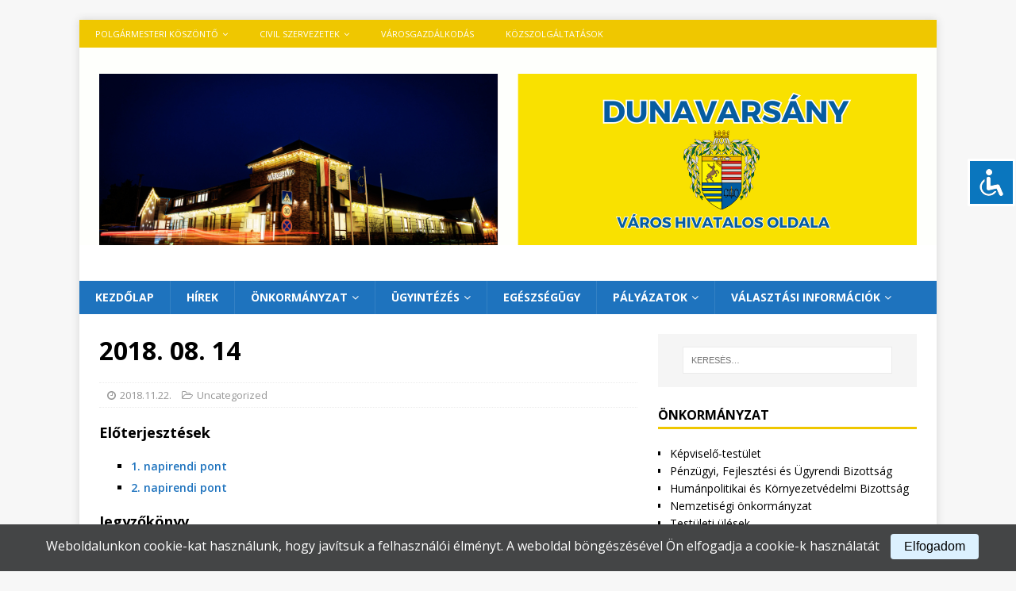

--- FILE ---
content_type: text/html; charset=UTF-8
request_url: https://dunavarsany.hu/index.php/2018/11/22/2018-08-14/
body_size: 13318
content:
<!DOCTYPE html>
<html class="no-js mh-one-sb" lang="hu" itemscope itemtype="https://schema.org/BlogPosting">
<head>
<meta charset="UTF-8">
<meta name="viewport" content="width=device-width, initial-scale=1.0">
<link rel="profile" href="http://gmpg.org/xfn/11" />
<title>2018. 08. 14</title>
<meta name='robots' content='max-image-preview:large' />
<link rel='dns-prefetch' href='//code.responsivevoice.org' />
<link rel='dns-prefetch' href='//fonts.googleapis.com' />
<link rel="alternate" type="application/rss+xml" title=" &raquo; hírcsatorna" href="https://dunavarsany.hu/index.php/feed/" />
<link rel="alternate" type="application/rss+xml" title=" &raquo; hozzászólás hírcsatorna" href="https://dunavarsany.hu/index.php/comments/feed/" />
<link rel="alternate" title="oEmbed (JSON)" type="application/json+oembed" href="https://dunavarsany.hu/index.php/wp-json/oembed/1.0/embed?url=https%3A%2F%2Fdunavarsany.hu%2Findex.php%2F2018%2F11%2F22%2F2018-08-14%2F" />
<link rel="alternate" title="oEmbed (XML)" type="text/xml+oembed" href="https://dunavarsany.hu/index.php/wp-json/oembed/1.0/embed?url=https%3A%2F%2Fdunavarsany.hu%2Findex.php%2F2018%2F11%2F22%2F2018-08-14%2F&#038;format=xml" />
<style id='wp-img-auto-sizes-contain-inline-css' type='text/css'>
img:is([sizes=auto i],[sizes^="auto," i]){contain-intrinsic-size:3000px 1500px}
/*# sourceURL=wp-img-auto-sizes-contain-inline-css */
</style>
<style id='wp-emoji-styles-inline-css' type='text/css'>

	img.wp-smiley, img.emoji {
		display: inline !important;
		border: none !important;
		box-shadow: none !important;
		height: 1em !important;
		width: 1em !important;
		margin: 0 0.07em !important;
		vertical-align: -0.1em !important;
		background: none !important;
		padding: 0 !important;
	}
/*# sourceURL=wp-emoji-styles-inline-css */
</style>
<style id='wp-block-library-inline-css' type='text/css'>
:root{--wp-block-synced-color:#7a00df;--wp-block-synced-color--rgb:122,0,223;--wp-bound-block-color:var(--wp-block-synced-color);--wp-editor-canvas-background:#ddd;--wp-admin-theme-color:#007cba;--wp-admin-theme-color--rgb:0,124,186;--wp-admin-theme-color-darker-10:#006ba1;--wp-admin-theme-color-darker-10--rgb:0,107,160.5;--wp-admin-theme-color-darker-20:#005a87;--wp-admin-theme-color-darker-20--rgb:0,90,135;--wp-admin-border-width-focus:2px}@media (min-resolution:192dpi){:root{--wp-admin-border-width-focus:1.5px}}.wp-element-button{cursor:pointer}:root .has-very-light-gray-background-color{background-color:#eee}:root .has-very-dark-gray-background-color{background-color:#313131}:root .has-very-light-gray-color{color:#eee}:root .has-very-dark-gray-color{color:#313131}:root .has-vivid-green-cyan-to-vivid-cyan-blue-gradient-background{background:linear-gradient(135deg,#00d084,#0693e3)}:root .has-purple-crush-gradient-background{background:linear-gradient(135deg,#34e2e4,#4721fb 50%,#ab1dfe)}:root .has-hazy-dawn-gradient-background{background:linear-gradient(135deg,#faaca8,#dad0ec)}:root .has-subdued-olive-gradient-background{background:linear-gradient(135deg,#fafae1,#67a671)}:root .has-atomic-cream-gradient-background{background:linear-gradient(135deg,#fdd79a,#004a59)}:root .has-nightshade-gradient-background{background:linear-gradient(135deg,#330968,#31cdcf)}:root .has-midnight-gradient-background{background:linear-gradient(135deg,#020381,#2874fc)}:root{--wp--preset--font-size--normal:16px;--wp--preset--font-size--huge:42px}.has-regular-font-size{font-size:1em}.has-larger-font-size{font-size:2.625em}.has-normal-font-size{font-size:var(--wp--preset--font-size--normal)}.has-huge-font-size{font-size:var(--wp--preset--font-size--huge)}.has-text-align-center{text-align:center}.has-text-align-left{text-align:left}.has-text-align-right{text-align:right}.has-fit-text{white-space:nowrap!important}#end-resizable-editor-section{display:none}.aligncenter{clear:both}.items-justified-left{justify-content:flex-start}.items-justified-center{justify-content:center}.items-justified-right{justify-content:flex-end}.items-justified-space-between{justify-content:space-between}.screen-reader-text{border:0;clip-path:inset(50%);height:1px;margin:-1px;overflow:hidden;padding:0;position:absolute;width:1px;word-wrap:normal!important}.screen-reader-text:focus{background-color:#ddd;clip-path:none;color:#444;display:block;font-size:1em;height:auto;left:5px;line-height:normal;padding:15px 23px 14px;text-decoration:none;top:5px;width:auto;z-index:100000}html :where(.has-border-color){border-style:solid}html :where([style*=border-top-color]){border-top-style:solid}html :where([style*=border-right-color]){border-right-style:solid}html :where([style*=border-bottom-color]){border-bottom-style:solid}html :where([style*=border-left-color]){border-left-style:solid}html :where([style*=border-width]){border-style:solid}html :where([style*=border-top-width]){border-top-style:solid}html :where([style*=border-right-width]){border-right-style:solid}html :where([style*=border-bottom-width]){border-bottom-style:solid}html :where([style*=border-left-width]){border-left-style:solid}html :where(img[class*=wp-image-]){height:auto;max-width:100%}:where(figure){margin:0 0 1em}html :where(.is-position-sticky){--wp-admin--admin-bar--position-offset:var(--wp-admin--admin-bar--height,0px)}@media screen and (max-width:600px){html :where(.is-position-sticky){--wp-admin--admin-bar--position-offset:0px}}

/*# sourceURL=wp-block-library-inline-css */
</style><style id='global-styles-inline-css' type='text/css'>
:root{--wp--preset--aspect-ratio--square: 1;--wp--preset--aspect-ratio--4-3: 4/3;--wp--preset--aspect-ratio--3-4: 3/4;--wp--preset--aspect-ratio--3-2: 3/2;--wp--preset--aspect-ratio--2-3: 2/3;--wp--preset--aspect-ratio--16-9: 16/9;--wp--preset--aspect-ratio--9-16: 9/16;--wp--preset--color--black: #000000;--wp--preset--color--cyan-bluish-gray: #abb8c3;--wp--preset--color--white: #ffffff;--wp--preset--color--pale-pink: #f78da7;--wp--preset--color--vivid-red: #cf2e2e;--wp--preset--color--luminous-vivid-orange: #ff6900;--wp--preset--color--luminous-vivid-amber: #fcb900;--wp--preset--color--light-green-cyan: #7bdcb5;--wp--preset--color--vivid-green-cyan: #00d084;--wp--preset--color--pale-cyan-blue: #8ed1fc;--wp--preset--color--vivid-cyan-blue: #0693e3;--wp--preset--color--vivid-purple: #9b51e0;--wp--preset--gradient--vivid-cyan-blue-to-vivid-purple: linear-gradient(135deg,rgb(6,147,227) 0%,rgb(155,81,224) 100%);--wp--preset--gradient--light-green-cyan-to-vivid-green-cyan: linear-gradient(135deg,rgb(122,220,180) 0%,rgb(0,208,130) 100%);--wp--preset--gradient--luminous-vivid-amber-to-luminous-vivid-orange: linear-gradient(135deg,rgb(252,185,0) 0%,rgb(255,105,0) 100%);--wp--preset--gradient--luminous-vivid-orange-to-vivid-red: linear-gradient(135deg,rgb(255,105,0) 0%,rgb(207,46,46) 100%);--wp--preset--gradient--very-light-gray-to-cyan-bluish-gray: linear-gradient(135deg,rgb(238,238,238) 0%,rgb(169,184,195) 100%);--wp--preset--gradient--cool-to-warm-spectrum: linear-gradient(135deg,rgb(74,234,220) 0%,rgb(151,120,209) 20%,rgb(207,42,186) 40%,rgb(238,44,130) 60%,rgb(251,105,98) 80%,rgb(254,248,76) 100%);--wp--preset--gradient--blush-light-purple: linear-gradient(135deg,rgb(255,206,236) 0%,rgb(152,150,240) 100%);--wp--preset--gradient--blush-bordeaux: linear-gradient(135deg,rgb(254,205,165) 0%,rgb(254,45,45) 50%,rgb(107,0,62) 100%);--wp--preset--gradient--luminous-dusk: linear-gradient(135deg,rgb(255,203,112) 0%,rgb(199,81,192) 50%,rgb(65,88,208) 100%);--wp--preset--gradient--pale-ocean: linear-gradient(135deg,rgb(255,245,203) 0%,rgb(182,227,212) 50%,rgb(51,167,181) 100%);--wp--preset--gradient--electric-grass: linear-gradient(135deg,rgb(202,248,128) 0%,rgb(113,206,126) 100%);--wp--preset--gradient--midnight: linear-gradient(135deg,rgb(2,3,129) 0%,rgb(40,116,252) 100%);--wp--preset--font-size--small: 13px;--wp--preset--font-size--medium: 20px;--wp--preset--font-size--large: 36px;--wp--preset--font-size--x-large: 42px;--wp--preset--spacing--20: 0.44rem;--wp--preset--spacing--30: 0.67rem;--wp--preset--spacing--40: 1rem;--wp--preset--spacing--50: 1.5rem;--wp--preset--spacing--60: 2.25rem;--wp--preset--spacing--70: 3.38rem;--wp--preset--spacing--80: 5.06rem;--wp--preset--shadow--natural: 6px 6px 9px rgba(0, 0, 0, 0.2);--wp--preset--shadow--deep: 12px 12px 50px rgba(0, 0, 0, 0.4);--wp--preset--shadow--sharp: 6px 6px 0px rgba(0, 0, 0, 0.2);--wp--preset--shadow--outlined: 6px 6px 0px -3px rgb(255, 255, 255), 6px 6px rgb(0, 0, 0);--wp--preset--shadow--crisp: 6px 6px 0px rgb(0, 0, 0);}:where(.is-layout-flex){gap: 0.5em;}:where(.is-layout-grid){gap: 0.5em;}body .is-layout-flex{display: flex;}.is-layout-flex{flex-wrap: wrap;align-items: center;}.is-layout-flex > :is(*, div){margin: 0;}body .is-layout-grid{display: grid;}.is-layout-grid > :is(*, div){margin: 0;}:where(.wp-block-columns.is-layout-flex){gap: 2em;}:where(.wp-block-columns.is-layout-grid){gap: 2em;}:where(.wp-block-post-template.is-layout-flex){gap: 1.25em;}:where(.wp-block-post-template.is-layout-grid){gap: 1.25em;}.has-black-color{color: var(--wp--preset--color--black) !important;}.has-cyan-bluish-gray-color{color: var(--wp--preset--color--cyan-bluish-gray) !important;}.has-white-color{color: var(--wp--preset--color--white) !important;}.has-pale-pink-color{color: var(--wp--preset--color--pale-pink) !important;}.has-vivid-red-color{color: var(--wp--preset--color--vivid-red) !important;}.has-luminous-vivid-orange-color{color: var(--wp--preset--color--luminous-vivid-orange) !important;}.has-luminous-vivid-amber-color{color: var(--wp--preset--color--luminous-vivid-amber) !important;}.has-light-green-cyan-color{color: var(--wp--preset--color--light-green-cyan) !important;}.has-vivid-green-cyan-color{color: var(--wp--preset--color--vivid-green-cyan) !important;}.has-pale-cyan-blue-color{color: var(--wp--preset--color--pale-cyan-blue) !important;}.has-vivid-cyan-blue-color{color: var(--wp--preset--color--vivid-cyan-blue) !important;}.has-vivid-purple-color{color: var(--wp--preset--color--vivid-purple) !important;}.has-black-background-color{background-color: var(--wp--preset--color--black) !important;}.has-cyan-bluish-gray-background-color{background-color: var(--wp--preset--color--cyan-bluish-gray) !important;}.has-white-background-color{background-color: var(--wp--preset--color--white) !important;}.has-pale-pink-background-color{background-color: var(--wp--preset--color--pale-pink) !important;}.has-vivid-red-background-color{background-color: var(--wp--preset--color--vivid-red) !important;}.has-luminous-vivid-orange-background-color{background-color: var(--wp--preset--color--luminous-vivid-orange) !important;}.has-luminous-vivid-amber-background-color{background-color: var(--wp--preset--color--luminous-vivid-amber) !important;}.has-light-green-cyan-background-color{background-color: var(--wp--preset--color--light-green-cyan) !important;}.has-vivid-green-cyan-background-color{background-color: var(--wp--preset--color--vivid-green-cyan) !important;}.has-pale-cyan-blue-background-color{background-color: var(--wp--preset--color--pale-cyan-blue) !important;}.has-vivid-cyan-blue-background-color{background-color: var(--wp--preset--color--vivid-cyan-blue) !important;}.has-vivid-purple-background-color{background-color: var(--wp--preset--color--vivid-purple) !important;}.has-black-border-color{border-color: var(--wp--preset--color--black) !important;}.has-cyan-bluish-gray-border-color{border-color: var(--wp--preset--color--cyan-bluish-gray) !important;}.has-white-border-color{border-color: var(--wp--preset--color--white) !important;}.has-pale-pink-border-color{border-color: var(--wp--preset--color--pale-pink) !important;}.has-vivid-red-border-color{border-color: var(--wp--preset--color--vivid-red) !important;}.has-luminous-vivid-orange-border-color{border-color: var(--wp--preset--color--luminous-vivid-orange) !important;}.has-luminous-vivid-amber-border-color{border-color: var(--wp--preset--color--luminous-vivid-amber) !important;}.has-light-green-cyan-border-color{border-color: var(--wp--preset--color--light-green-cyan) !important;}.has-vivid-green-cyan-border-color{border-color: var(--wp--preset--color--vivid-green-cyan) !important;}.has-pale-cyan-blue-border-color{border-color: var(--wp--preset--color--pale-cyan-blue) !important;}.has-vivid-cyan-blue-border-color{border-color: var(--wp--preset--color--vivid-cyan-blue) !important;}.has-vivid-purple-border-color{border-color: var(--wp--preset--color--vivid-purple) !important;}.has-vivid-cyan-blue-to-vivid-purple-gradient-background{background: var(--wp--preset--gradient--vivid-cyan-blue-to-vivid-purple) !important;}.has-light-green-cyan-to-vivid-green-cyan-gradient-background{background: var(--wp--preset--gradient--light-green-cyan-to-vivid-green-cyan) !important;}.has-luminous-vivid-amber-to-luminous-vivid-orange-gradient-background{background: var(--wp--preset--gradient--luminous-vivid-amber-to-luminous-vivid-orange) !important;}.has-luminous-vivid-orange-to-vivid-red-gradient-background{background: var(--wp--preset--gradient--luminous-vivid-orange-to-vivid-red) !important;}.has-very-light-gray-to-cyan-bluish-gray-gradient-background{background: var(--wp--preset--gradient--very-light-gray-to-cyan-bluish-gray) !important;}.has-cool-to-warm-spectrum-gradient-background{background: var(--wp--preset--gradient--cool-to-warm-spectrum) !important;}.has-blush-light-purple-gradient-background{background: var(--wp--preset--gradient--blush-light-purple) !important;}.has-blush-bordeaux-gradient-background{background: var(--wp--preset--gradient--blush-bordeaux) !important;}.has-luminous-dusk-gradient-background{background: var(--wp--preset--gradient--luminous-dusk) !important;}.has-pale-ocean-gradient-background{background: var(--wp--preset--gradient--pale-ocean) !important;}.has-electric-grass-gradient-background{background: var(--wp--preset--gradient--electric-grass) !important;}.has-midnight-gradient-background{background: var(--wp--preset--gradient--midnight) !important;}.has-small-font-size{font-size: var(--wp--preset--font-size--small) !important;}.has-medium-font-size{font-size: var(--wp--preset--font-size--medium) !important;}.has-large-font-size{font-size: var(--wp--preset--font-size--large) !important;}.has-x-large-font-size{font-size: var(--wp--preset--font-size--x-large) !important;}
/*# sourceURL=global-styles-inline-css */
</style>

<style id='classic-theme-styles-inline-css' type='text/css'>
/*! This file is auto-generated */
.wp-block-button__link{color:#fff;background-color:#32373c;border-radius:9999px;box-shadow:none;text-decoration:none;padding:calc(.667em + 2px) calc(1.333em + 2px);font-size:1.125em}.wp-block-file__button{background:#32373c;color:#fff;text-decoration:none}
/*# sourceURL=/wp-includes/css/classic-themes.min.css */
</style>
<link rel='stylesheet' id='accessibility-light-css' href='https://dunavarsany.hu/wp-content/plugins/accessibility-light/assets/css/accessibility-light.css?ver=6.9' type='text/css' media='all' />
<link rel='stylesheet' id='rv-style-css' href='https://dunavarsany.hu/wp-content/plugins/responsivevoice-text-to-speech/includes/css/responsivevoice.css?ver=6.9' type='text/css' media='all' />
<link rel='stylesheet' id='styles-css' href='https://dunavarsany.hu/wp-content/plugins/simple-cookie-notice/styles.css?ver=6.9' type='text/css' media='all' />
<link rel='stylesheet' id='mh-magazine-css' href='https://dunavarsany.hu/wp-content/themes/mh-magazine/style.css?ver=3.9.5' type='text/css' media='all' />
<link rel='stylesheet' id='mh-font-awesome-css' href='https://dunavarsany.hu/wp-content/themes/mh-magazine/includes/font-awesome.min.css' type='text/css' media='all' />
<link rel='stylesheet' id='mh-google-fonts-css' href='https://fonts.googleapis.com/css?family=Open+Sans:300,400,400italic,600,700' type='text/css' media='all' />
<link rel='stylesheet' id='slb_core-css' href='https://dunavarsany.hu/wp-content/plugins/simple-lightbox/client/css/app.css?ver=2.9.4' type='text/css' media='all' />
<script type="text/javascript" src="https://dunavarsany.hu/wp-includes/js/jquery/jquery.min.js?ver=3.7.1" id="jquery-core-js"></script>
<script type="text/javascript" src="https://dunavarsany.hu/wp-includes/js/jquery/jquery-migrate.min.js?ver=3.4.1" id="jquery-migrate-js"></script>
<script type="text/javascript" src="https://dunavarsany.hu/wp-content/plugins/accessibility-light/assets/js/accessibility-light.js?ver=6.9" id="accessibility-light-js"></script>
<script type="text/javascript" src="https://dunavarsany.hu/wp-content/plugins/accessibility-light/assets/js/jscolor.js?ver=6.9" id="jscolor-js"></script>
<script type="text/javascript" src="https://code.responsivevoice.org/responsivevoice.js?key=NsB9wJ5D" id="responsive-voice-js"></script>
<script type="text/javascript" src="https://dunavarsany.hu/wp-content/themes/mh-magazine/js/scripts.js?ver=3.9.5" id="mh-scripts-js"></script>

<!-- OG: 3.3.7 -->
<meta property="og:image" content="https://dunavarsany.hu/wp-content/uploads/2020/09/cropped-577px-HUN_Dunavarsany_Cimer.svg_.png"><meta property="og:description" content="Előterjesztések 1. napirendi pont 2. napirendi pont Jegyzőkönyv Jegyzőkönyv Meghívó Meghívó Határozatok Határozatok"><meta property="og:type" content="article"><meta property="og:locale" content="hu"><meta property="og:title" content="2018. 08. 14"><meta property="og:url" content="https://dunavarsany.hu/index.php/2018/11/22/2018-08-14/"><meta property="og:updated_time" content="2018-11-22T06:41:15+00:00">
<meta property="article:published_time" content="2018-11-22T06:41:15+00:00"><meta property="article:modified_time" content="2018-11-22T06:41:15+00:00"><meta property="article:section" content="Uncategorized"><meta property="article:author:username" content="Dunavarsany">
<meta property="twitter:partner" content="ogwp"><meta property="twitter:card" content="summary"><meta property="twitter:title" content="2018. 08. 14"><meta property="twitter:description" content="Előterjesztések 1. napirendi pont 2. napirendi pont Jegyzőkönyv Jegyzőkönyv Meghívó Meghívó Határozatok Határozatok"><meta property="twitter:url" content="https://dunavarsany.hu/index.php/2018/11/22/2018-08-14/"><meta property="twitter:label1" content="Reading time"><meta property="twitter:data1" content="Less than a minute">
<meta itemprop="image" content="https://dunavarsany.hu/wp-content/uploads/2020/09/cropped-577px-HUN_Dunavarsany_Cimer.svg_.png"><meta itemprop="name" content="2018. 08. 14"><meta itemprop="description" content="Előterjesztések 1. napirendi pont 2. napirendi pont Jegyzőkönyv Jegyzőkönyv Meghívó Meghívó Határozatok Határozatok"><meta itemprop="datePublished" content="2018-11-22"><meta itemprop="dateModified" content="2018-11-22T06:41:15+00:00">
<meta property="profile:username" content="Dunavarsany">
<!-- /OG -->

<link rel="https://api.w.org/" href="https://dunavarsany.hu/index.php/wp-json/" /><link rel="alternate" title="JSON" type="application/json" href="https://dunavarsany.hu/index.php/wp-json/wp/v2/posts/2733" /><link rel="EditURI" type="application/rsd+xml" title="RSD" href="https://dunavarsany.hu/xmlrpc.php?rsd" />
<meta name="generator" content="WordPress 6.9" />
<link rel="canonical" href="https://dunavarsany.hu/index.php/2018/11/22/2018-08-14/" />
<link rel='shortlink' href='https://dunavarsany.hu/?p=2733' />
<style type="text/css">
.mh-navigation li:hover, .mh-navigation ul li:hover > ul, .mh-main-nav-wrap, .mh-main-nav, .mh-social-nav li a:hover, .entry-tags li, .mh-slider-caption, .mh-widget-layout8 .mh-widget-title .mh-footer-widget-title-inner, .mh-widget-col-1 .mh-slider-caption, .mh-widget-col-1 .mh-posts-lineup-caption, .mh-carousel-layout1, .mh-spotlight-widget, .mh-social-widget li a, .mh-author-bio-widget, .mh-footer-widget .mh-tab-comment-excerpt, .mh-nip-item:hover .mh-nip-overlay, .mh-widget .tagcloud a, .mh-footer-widget .tagcloud a, .mh-footer, .mh-copyright-wrap, input[type=submit]:hover, #infinite-handle span:hover { background: #1e73be; }
.mh-extra-nav-bg { background: rgba(30, 115, 190, 0.2); }
.mh-slider-caption, .mh-posts-stacked-title, .mh-posts-lineup-caption { background: #1e73be; background: rgba(30, 115, 190, 0.8); }
@media screen and (max-width: 900px) { #mh-mobile .mh-slider-caption, #mh-mobile .mh-posts-lineup-caption { background: rgba(30, 115, 190, 1); } }
.slicknav_menu, .slicknav_nav ul, #mh-mobile .mh-footer-widget .mh-posts-stacked-overlay { border-color: #1e73be; }
.mh-copyright, .mh-copyright a { color: #fff; }
.mh-widget-layout4 .mh-widget-title { background: #efc700; background: rgba(239, 199, 0, 0.6); }
.mh-preheader, .mh-wide-layout .mh-subheader, .mh-ticker-title, .mh-main-nav li:hover, .mh-footer-nav, .slicknav_menu, .slicknav_btn, .slicknav_nav .slicknav_item:hover, .slicknav_nav a:hover, .mh-back-to-top, .mh-subheading, .entry-tags .fa, .entry-tags li:hover, .mh-widget-layout2 .mh-widget-title, .mh-widget-layout4 .mh-widget-title-inner, .mh-widget-layout4 .mh-footer-widget-title, .mh-widget-layout5 .mh-widget-title-inner, .mh-widget-layout6 .mh-widget-title, #mh-mobile .flex-control-paging li a.flex-active, .mh-image-caption, .mh-carousel-layout1 .mh-carousel-caption, .mh-tab-button.active, .mh-tab-button.active:hover, .mh-footer-widget .mh-tab-button.active, .mh-social-widget li:hover a, .mh-footer-widget .mh-social-widget li a, .mh-footer-widget .mh-author-bio-widget, .tagcloud a:hover, .mh-widget .tagcloud a:hover, .mh-footer-widget .tagcloud a:hover, .mh-posts-stacked-item .mh-meta, .page-numbers:hover, .mh-loop-pagination .current, .mh-comments-pagination .current, .pagelink, a:hover .pagelink, input[type=submit], #infinite-handle span { background: #efc700; }
.mh-main-nav-wrap .slicknav_nav ul, blockquote, .mh-widget-layout1 .mh-widget-title, .mh-widget-layout3 .mh-widget-title, .mh-widget-layout5 .mh-widget-title, .mh-widget-layout8 .mh-widget-title:after, #mh-mobile .mh-slider-caption, .mh-carousel-layout1, .mh-spotlight-widget, .mh-author-bio-widget, .mh-author-bio-title, .mh-author-bio-image-frame, .mh-video-widget, .mh-tab-buttons, textarea:hover, input[type=text]:hover, input[type=email]:hover, input[type=tel]:hover, input[type=url]:hover { border-color: #efc700; }
.mh-header-tagline, .mh-dropcap, .mh-carousel-layout1 .flex-direction-nav a, .mh-carousel-layout2 .mh-carousel-caption, .mh-posts-digest-small-category, .mh-posts-lineup-more, .bypostauthor .fn:after, .mh-comment-list .comment-reply-link:before, #respond #cancel-comment-reply-link:before { color: #efc700; }
.entry-content a { color: #1e73be; }
a:hover, .entry-content a:hover, #respond a:hover, #respond #cancel-comment-reply-link:hover, #respond .logged-in-as a:hover, .mh-comment-list .comment-meta a:hover, .mh-ping-list .mh-ping-item a:hover, .mh-meta a:hover, .mh-breadcrumb a:hover, .mh-tabbed-widget a:hover { color: #1e73be; }
</style>
<!--[if lt IE 9]>
<script src="https://dunavarsany.hu/wp-content/themes/mh-magazine/js/css3-mediaqueries.js"></script>
<![endif]-->
<link rel="icon" href="https://dunavarsany.hu/wp-content/uploads/2020/09/cropped-577px-HUN_Dunavarsany_Cimer.svg_-32x32.png" sizes="32x32" />
<link rel="icon" href="https://dunavarsany.hu/wp-content/uploads/2020/09/cropped-577px-HUN_Dunavarsany_Cimer.svg_-192x192.png" sizes="192x192" />
<link rel="apple-touch-icon" href="https://dunavarsany.hu/wp-content/uploads/2020/09/cropped-577px-HUN_Dunavarsany_Cimer.svg_-180x180.png" />
<meta name="msapplication-TileImage" content="https://dunavarsany.hu/wp-content/uploads/2020/09/cropped-577px-HUN_Dunavarsany_Cimer.svg_-270x270.png" />
</head>
<body id="mh-mobile" class="wp-singular post-template-default single single-post postid-2733 single-format-standard wp-theme-mh-magazine acl-sitelinx mh-boxed-layout mh-right-sb mh-loop-layout1 mh-widget-layout1" itemscope="itemscope" itemtype="https://schema.org/WebPage">
<div class="mh-container mh-container-outer">
<div class="mh-header-nav-mobile clearfix"></div>
	<div class="mh-preheader">
    	<div class="mh-container mh-container-inner mh-row clearfix">
							<div class="mh-header-bar-content mh-header-bar-top-left mh-col-2-3 clearfix">
											<nav class="mh-navigation mh-header-nav mh-header-nav-top clearfix" itemscope="itemscope" itemtype="https://schema.org/SiteNavigationElement">
							<div class="menu-felso-container"><ul id="menu-felso" class="menu"><li id="menu-item-5373" class="menu-item menu-item-type-post_type menu-item-object-page menu-item-has-children menu-item-5373"><a href="https://dunavarsany.hu/index.php/polgarmesteri-koszonto/">Polgármesteri köszöntő</a>
<ul class="sub-menu">
	<li id="menu-item-6073" class="menu-item menu-item-type-post_type menu-item-object-page menu-item-6073"><a href="https://dunavarsany.hu/index.php/dunavarsanyrol/">Dunavarsányról</a></li>
	<li id="menu-item-7301" class="menu-item menu-item-type-post_type menu-item-object-post menu-item-7301"><a href="https://dunavarsany.hu/index.php/2017/02/13/dunavarsanyi-telepulesi-ertektar/">Értékeink</a></li>
	<li id="menu-item-13775" class="menu-item menu-item-type-post_type menu-item-object-page menu-item-13775"><a href="https://dunavarsany.hu/index.php/polgarmesteri-koszonto/akikre-buszkek-vagyunk/">Kitüntetettjeink</a></li>
	<li id="menu-item-9205" class="menu-item menu-item-type-post_type menu-item-object-page menu-item-9205"><a href="https://dunavarsany.hu/index.php/testvervarosaink/">TESTVÉRVÁROSAINK</a></li>
</ul>
</li>
<li id="menu-item-6100" class="menu-item menu-item-type-post_type menu-item-object-page menu-item-has-children menu-item-6100"><a href="https://dunavarsany.hu/index.php/civil-szervezetek/">Civil szervezetek</a>
<ul class="sub-menu">
	<li id="menu-item-11644" class="menu-item menu-item-type-post_type menu-item-object-page menu-item-11644"><a href="https://dunavarsany.hu/index.php/egyhazi-intezmenyek/">Egyházak</a></li>
</ul>
</li>
<li id="menu-item-5487" class="menu-item menu-item-type-post_type menu-item-object-page menu-item-5487"><a href="https://dunavarsany.hu/index.php/varosgazdalkodas/">VÁROSGAZDÁLKODÁS</a></li>
<li id="menu-item-5489" class="menu-item menu-item-type-post_type menu-item-object-page menu-item-5489"><a href="https://dunavarsany.hu/index.php/kozszolgaltatas-rendeszet/">Közszolgáltatások</a></li>
</ul></div>						</nav>
									</div>
								</div>
	</div>
<header class="mh-header" itemscope="itemscope" itemtype="https://schema.org/WPHeader">
	<div class="mh-container mh-container-inner clearfix">
		<div class="mh-custom-header clearfix">
<a class="mh-header-image-link" href="https://dunavarsany.hu/" title="" rel="home">
<img class="mh-header-image" src="https://dunavarsany.hu/wp-content/uploads/2026/01/cropped-Honlapcim-kep4.png" height="249" width="1080" alt="" />
</a>
<div class="mh-header-columns mh-row clearfix">
<div class="mh-col-1-1 mh-site-identity">
<div class="mh-site-logo" role="banner" itemscope="itemscope" itemtype="https://schema.org/Brand">
<div class="mh-header-text">
<a class="mh-header-text-link" href="https://dunavarsany.hu/" title="" rel="home">
</a>
</div>
</div>
</div>
</div>
</div>
	</div>
	<div class="mh-main-nav-wrap">
		<nav class="mh-navigation mh-main-nav mh-container mh-container-inner clearfix" itemscope="itemscope" itemtype="https://schema.org/SiteNavigationElement">
			<div class="menu-elso-container"><ul id="menu-elso" class="menu"><li id="menu-item-6" class="menu-item menu-item-type-custom menu-item-object-custom menu-item-home menu-item-6"><a href="http://dunavarsany.hu">Kezdőlap</a></li>
<li id="menu-item-7" class="menu-item menu-item-type-taxonomy menu-item-object-category menu-item-7"><a href="https://dunavarsany.hu/index.php/category/hirek/">Hírek</a></li>
<li id="menu-item-5482" class="menu-item menu-item-type-post_type menu-item-object-page menu-item-has-children menu-item-5482"><a href="https://dunavarsany.hu/index.php/kozos-onkormanyzati-hivatal/">Önkormányzat</a>
<ul class="sub-menu">
	<li id="menu-item-7055" class="menu-item menu-item-type-post_type menu-item-object-page menu-item-7055"><a href="https://dunavarsany.hu/index.php/telepulesi-kepviselok/">Képviselő-testület</a></li>
	<li id="menu-item-13103" class="menu-item menu-item-type-post_type menu-item-object-page menu-item-13103"><a href="https://dunavarsany.hu/index.php/penzugyi-fejlesztesi-es-ugyrendi-bizottsag/">Pénzügyi, Fejlesztési- és Ügyrendi Bizottság</a></li>
	<li id="menu-item-13107" class="menu-item menu-item-type-post_type menu-item-object-page menu-item-13107"><a href="https://dunavarsany.hu/index.php/humanpolitikai-es-kornyezetvedelmi-bizottsag/">Humánpolitikai és Környezetvédelmi Bizottság</a></li>
	<li id="menu-item-5488" class="menu-item menu-item-type-post_type menu-item-object-page menu-item-5488"><a href="https://dunavarsany.hu/index.php/intezmenyek/">Intézmények</a></li>
	<li id="menu-item-11925" class="menu-item menu-item-type-taxonomy menu-item-object-category menu-item-11925"><a href="https://dunavarsany.hu/index.php/category/hirdetmenyek/">HIRDETMÉNYEK</a></li>
	<li id="menu-item-5485" class="menu-item menu-item-type-post_type menu-item-object-page menu-item-has-children menu-item-5485"><a href="https://dunavarsany.hu/index.php/nemzetisegi-onkormanyzatok/">Nemzetiségi önkormányzatok</a>
	<ul class="sub-menu">
		<li id="menu-item-7693" class="menu-item menu-item-type-post_type menu-item-object-post menu-item-7693"><a href="https://dunavarsany.hu/index.php/2021/04/25/nemet-telepulesi-nemzetisegi-onkormanyzat/">Német települési nemzetiségi önkormányzat</a></li>
		<li id="menu-item-7694" class="menu-item menu-item-type-post_type menu-item-object-post menu-item-7694"><a href="https://dunavarsany.hu/index.php/2021/04/25/roma-nemzetisegi-onkormanyzat/">Roma települési nemzetiségi önkormányzat</a></li>
	</ul>
</li>
	<li id="menu-item-7577" class="menu-item menu-item-type-post_type menu-item-object-post menu-item-has-children menu-item-7577"><a href="https://dunavarsany.hu/index.php/2016/01/12/kozerdeku-adatok/">Közérdekű adatok</a>
	<ul class="sub-menu">
		<li id="menu-item-13594" class="menu-item menu-item-type-post_type menu-item-object-post menu-item-13594"><a href="https://dunavarsany.hu/index.php/2016/01/12/altalanos-kozzeteteli-lista/">Általános közzétételi lista</a></li>
	</ul>
</li>
	<li id="menu-item-7447" class="menu-item menu-item-type-post_type menu-item-object-page menu-item-7447"><a href="https://dunavarsany.hu/index.php/szennyviztarsulas/">Szennyvíztársulás</a></li>
	<li id="menu-item-7465" class="menu-item menu-item-type-post_type menu-item-object-page menu-item-7465"><a href="https://dunavarsany.hu/index.php/gyermekjoleti-tarsulas/">Gyermekjóléti Társulás</a></li>
</ul>
</li>
<li id="menu-item-6085" class="menu-item menu-item-type-post_type menu-item-object-page menu-item-has-children menu-item-6085"><a href="https://dunavarsany.hu/index.php/ugyintezes/">Ügyintézés</a>
<ul class="sub-menu">
	<li id="menu-item-5484" class="menu-item menu-item-type-post_type menu-item-object-page menu-item-5484"><a href="https://dunavarsany.hu/index.php/hivatal/">Hivatal</a></li>
	<li id="menu-item-6082" class="menu-item menu-item-type-post_type menu-item-object-page menu-item-6082"><a href="https://dunavarsany.hu/index.php/letoltheto-nyomtatvanyok/">Letölthető nyomtatványok</a></li>
	<li id="menu-item-6081" class="menu-item menu-item-type-post_type menu-item-object-page menu-item-6081"><a href="https://dunavarsany.hu/index.php/elektronikus-ugyintezes/">Elektronikus ügyintézés</a></li>
	<li id="menu-item-9128" class="menu-item menu-item-type-post_type menu-item-object-page menu-item-9128"><a href="https://dunavarsany.hu/index.php/ugysegedi-ugyfelfogadas/">Ügysegédi ügyfélfogadás</a></li>
</ul>
</li>
<li id="menu-item-5480" class="menu-item menu-item-type-post_type menu-item-object-page menu-item-5480"><a href="https://dunavarsany.hu/index.php/egeszsegugy/">Egészségügy</a></li>
<li id="menu-item-5490" class="menu-item menu-item-type-post_type menu-item-object-page menu-item-has-children menu-item-5490"><a href="https://dunavarsany.hu/index.php/palyazatok/">Pályázatok</a>
<ul class="sub-menu">
	<li id="menu-item-6501" class="menu-item menu-item-type-post_type menu-item-object-page menu-item-has-children menu-item-6501"><a href="https://dunavarsany.hu/index.php/palyazatok/">Pályázatok</a>
	<ul class="sub-menu">
		<li id="menu-item-6538" class="menu-item menu-item-type-post_type menu-item-object-page menu-item-6538"><a href="https://dunavarsany.hu/index.php/palyazatok/archiv-palyazatok/">Archív pályázatok</a></li>
	</ul>
</li>
	<li id="menu-item-6499" class="menu-item menu-item-type-post_type menu-item-object-page menu-item-has-children menu-item-6499"><a href="https://dunavarsany.hu/index.php/palyazatok/civil-palyazatok/">Civil pályázatok</a>
	<ul class="sub-menu">
		<li id="menu-item-6535" class="menu-item menu-item-type-post_type menu-item-object-page menu-item-6535"><a href="https://dunavarsany.hu/index.php/palyazatok/civil-palyazatok/archivalt-civil-palyazatok/">Archív civil pályázatok</a></li>
	</ul>
</li>
</ul>
</li>
<li id="menu-item-11583" class="menu-item menu-item-type-post_type menu-item-object-post menu-item-has-children menu-item-11583"><a href="https://dunavarsany.hu/index.php/2023/10/18/onkormanyzati-valasztas-2024/">Választási információk</a>
<ul class="sub-menu">
	<li id="menu-item-11601" class="menu-item menu-item-type-post_type menu-item-object-post menu-item-11601"><a href="https://dunavarsany.hu/index.php/2023/10/27/valasztasi-szervek/">Választási szervek</a></li>
	<li id="menu-item-11600" class="menu-item menu-item-type-post_type menu-item-object-post menu-item-11600"><a href="https://dunavarsany.hu/index.php/2023/10/27/valasztasi-ugyintezes/">Választási ügyintézés</a></li>
	<li id="menu-item-14752" class="menu-item menu-item-type-post_type menu-item-object-page menu-item-14752"><a href="https://dunavarsany.hu/index.php/orszaggyulesi-valasztas-2026/">2026. évi választás</a></li>
	<li id="menu-item-11598" class="menu-item menu-item-type-post_type menu-item-object-post menu-item-11598"><a href="https://dunavarsany.hu/index.php/2023/10/27/korabbi-valasztasok/">Korábbi választások</a></li>
</ul>
</li>
</ul></div>		</nav>
	</div>
	</header>
<div class="mh-wrapper clearfix">
	<div class="mh-main clearfix">
		<div id="main-content" class="mh-content" role="main" itemprop="mainContentOfPage"><article id="post-2733" class="post-2733 post type-post status-publish format-standard hentry category-uncategorized">
	<header class="entry-header clearfix"><h1 class="entry-title">2018. 08. 14</h1><div class="mh-meta entry-meta">
<span class="entry-meta-date updated"><i class="fa fa-clock-o"></i><a href="https://dunavarsany.hu/index.php/2018/11/">2018.11.22.</a></span>
<span class="entry-meta-categories"><i class="fa fa-folder-open-o"></i><a href="https://dunavarsany.hu/index.php/category/uncategorized/" rel="category tag">Uncategorized</a></span>
</div>
	</header>
		<div class="entry-content clearfix"><h4>Előterjesztések</h4>
<ul>
<li><a href="http://localhost/dunavarsany.hu/wp-content/uploads/2016/01/1.pdf">1. napirendi pont</a></li>
<li><a href="http://localhost/dunavarsany.hu/wp-content/uploads/2016/01/2.pdf">2. napirendi pont</a></li>
</ul>
<h4>Jegyzőkönyv</h4>
<ul>
<li><a href="http://localhost/dunavarsany.hu/wp-content/uploads/2016/01/4.pdf">Jegyzőkönyv</a></li>
</ul>
<h4>Meghívó</h4>
<ul>
<li><a href="http://localhost/dunavarsany.hu/wp-content/uploads/2016/01/2.pdf">Meghívó</a></li>
</ul>
<h4>Határozatok</h4>
<ul>
<li><a href="http://localhost/dunavarsany.hu/wp-content/uploads/2016/01/3.pdf">Határozatok</a></li>
</ul>
<div class="mh-social-bottom">
<div class="mh-share-buttons clearfix">
	<a class="mh-facebook" href="#" onclick="window.open('https://www.facebook.com/sharer.php?u=https%3A%2F%2Fdunavarsany.hu%2Findex.php%2F2018%2F11%2F22%2F2018-08-14%2F&t=2018.+08.+14', 'facebookShare', 'width=626,height=436'); return false;" title="Share on Facebook">
		<span class="mh-share-button"><i class="fa fa-facebook"></i></span>
	</a>
	<a class="mh-twitter" href="#" onclick="window.open('https://twitter.com/share?text=2018.+08.+14:&url=https%3A%2F%2Fdunavarsany.hu%2Findex.php%2F2018%2F11%2F22%2F2018-08-14%2F', 'twitterShare', 'width=626,height=436'); return false;" title="Tweet This Post">
		<span class="mh-share-button"><i class="fa fa-twitter"></i></span>
	</a>
	<a class="mh-linkedin" href="#" onclick="window.open('https://www.linkedin.com/shareArticle?mini=true&url=https%3A%2F%2Fdunavarsany.hu%2Findex.php%2F2018%2F11%2F22%2F2018-08-14%2F&source=', 'linkedinShare', 'width=626,height=436'); return false;" title="Share on LinkedIn">
		<span class="mh-share-button"><i class="fa fa-linkedin"></i></span>
	</a>
	<a class="mh-pinterest" href="#" onclick="window.open('https://pinterest.com/pin/create/button/?url=https%3A%2F%2Fdunavarsany.hu%2Findex.php%2F2018%2F11%2F22%2F2018-08-14%2F&media=&description=2018.+08.+14', 'pinterestShare', 'width=750,height=350'); return false;" title="Pin This Post">
		<span class="mh-share-button"><i class="fa fa-pinterest"></i></span>
	</a>
	<a class="mh-email" href="mailto:?subject=2018.%2008.%2014&amp;body=https%3A%2F%2Fdunavarsany.hu%2Findex.php%2F2018%2F11%2F22%2F2018-08-14%2F" title="Send this article to a friend" target="_blank">
		<span class="mh-share-button"><i class="fa fa-envelope-o"></i></span>
	</a>
	<a class="mh-print" href="javascript:window.print()" title="Print this article">
		<span class="mh-share-button"><i class="fa fa-print"></i></span>
	</a>
</div></div>
	</div></article>		</div>
			<aside class="mh-widget-col-1 mh-sidebar" itemscope="itemscope" itemtype="https://schema.org/WPSideBar"><div id="search-2" class="mh-widget widget_search"><form role="search" method="get" class="search-form" action="https://dunavarsany.hu/">
				<label>
					<span class="screen-reader-text">Keresés:</span>
					<input type="search" class="search-field" placeholder="Keresés&hellip;" value="" name="s" />
				</label>
				<input type="submit" class="search-submit" value="Keresés" />
			</form></div><div id="text-2" class="mh-widget widget_text"><h4 class="mh-widget-title"><span class="mh-widget-title-inner">Önkormányzat</span></h4>			<div class="textwidget"><ul class="menu">
<li class="item157"><a href="https://dunavarsany.hu/index.php/telepulesi-kepviselok/"><span class="menuitem">Képviselő-testület</span></a></li>
<li><a href="https://dunavarsany.hu/index.php/penzugyi-fejlesztesi-es-ugyrendi-bizottsag/">Pénzügyi, Fejlesztési és Ügyrendi Bizottság</a></li>
<li><a href="https://dunavarsany.hu/index.php/humanpolitikai-es-kornyezetvedelmi-bizottsag/">Humánpolitikai és Környezetvédelmi Bizottság</a></li>
<li class="item181"><a href="https://dunavarsany.hu/index.php/nemzetisegi-onkormanyzat" target="_blank" rel="noopener"><span class="menuitem">Nemzetiségi önkormányzat</span></a></li>
<li class="item158"><a href="https://dunavarsany.hu/index.php/testuleti-ulesek"><span class="menuitem">Testületi ülések</span></a></li>
<li>
<div><a href="https://dunavarsany.hu/index.php/2016/06/20/telepulesrendezescikk/" target="_self" rel="noopener noreferrer">Helyi Építési Szabályzat és szabályozási tervlapjai</a></div>
</li>
<li class="item159"><a href="https://dunavarsany.hu/index.php/rendeletek"><span class="menuitem">Rendeletek</span></a></li>
<li class="item160 parent"><a href="https://dunavarsany.hu/index.php/palyazatok"><span class="menuitem">Pályázatok</span></a></li>
<li class="item162"><a href="https://dunavarsany.hu/index.php/dunavarsanyi-naplo"><span class="menuitem">Dunavarsányi Napló</span></a></li>
<li class="item163"><a href="https://dunavarsany.hu/index.php/kozbeszerzes"><span class="menuitem">Közbeszerzés</span></a></li>
<li class="item164"><a href="https://dunavarsany.hu/index.php/2016/01/12/kozerdeku-adatok-altalanos-kozzeteteli-lista/">Általános közzétételi lista</a></li>
<li class="item165"><a href="https://dunavarsany.hu/index.php/ugyintezes"><span class="menuitem">Ügyintézés</span></a></li>
<li class="item184"><a href="https://dunavarsany.hu/index.php/elektronikus-ugyintezes"><span class="menuitem">Elektronikus ügyintézés</span></a></li>
<li class="item166"><a href="https://dunavarsany.hu/index.php/szmsz"><span class="menuitem">SzMSz</span></a></li>
<li class="item167"><a href="https://dunavarsany.hu/index.php/keop-palyazat"><span class="menuitem">KEOP Pályázat</span></a></li>
<li><a href="https://dunavarsany.hu/index.php/2020/12/30/kehop-palyazat/">KEHOP Pályázat</a></li>
<li class="item168"><a href="https://dunavarsany.hu/index.php/arop-palyazat"><span class="menuitem">ÁROP Pályázat</span></a></li>
<li class="item178"><a href="https://dunavarsany.hu/index.php/telepulesfejlesztes"><span class="menuitem">Településfejlesztés</span></a></li>
<li class="item179"><a href="https://dunavarsany.hu/index.php/2016/06/20/telepulesrendezescikk/"><span class="menuitem">Településrendezési eszközök</span></a></li>
<li class="item180"><a href="https://dunavarsany.hu/index.php/2016/09/05/terfigyelo-kamerarendszer/"><span class="menuitem">Térfigyelő kamerarendszer lista</span></a></li>
<li class="item182"><a href="https://dunavarsany.hu/index.php/perkapu-dokumentumok"><span class="menuitem">Perkapu dokumentumok</span></a></li>
<li><a href="https://dunavarsany.hu/index.php/2016/01/12/uvegzseb/">Üvegzseb &#8211; Önkormányzat</a></li>
</ul>
</div>
		</div><div id="text-4" class="mh-widget widget_text"><h4 class="mh-widget-title"><span class="mh-widget-title-inner">Közös Önkormányzati Hivatal</span></h4>			<div class="textwidget"><ul class="menu">
<li class="item169"><a href="https://dunavarsany.hu/index.php/2016/01/12/szmsz/"><span class="menuitem">SzMSz</span></a></li>
<li class="item170"><a href="https://dunavarsany.hu/index.php/2016/01/12/kozbeszerzes/"><span class="menuitem">Közbeszerzés</span></a></li>
<li class="item171"><a href="https://dunavarsany.hu/index.php/2023/02/20/uvegzseb-kozos-hivatal/"><span class="menuitem">Üvegzseb &#8211; Közös Hivatal</span></a></li>
<li class="item172"><a href="https://dunavarsany.hu/index.php/ugyintezes/"><span class="menuitem">Ügyintézés</span></a></li>
</ul>
</div>
		</div><div id="text-3" class="mh-widget widget_text"><h4 class="mh-widget-title"><span class="mh-widget-title-inner">Közérdekű linkek</span></h4>			<div class="textwidget"><ul>
<li><a href="https://dunavarsany.hu/index.php/2020/12/04/partnersegi-egyeztetes/">Partnerségi egyeztetés</a></li>
<li><a href="https://dunavarsany.hu/index.php/2020/04/22/heti-zoldhulladek-gyujtes-rendje-multiszint-kft/">Heti zöldhulladék gyűjtés rendje</a></li>
<li><a href="https://dunavarsany.hu/index.php/budapest-belgrad-vasutvonal/" target="_self">Budapest-Belgrád vasútvonal</a></li>
<li><a href="https://dunavarsany.hu/index.php/hirdetmeny-forintrade-kft-uzemletesites/">Hirdetmény &#8211; Forintrade Kft. üzemlétesítés</a></li>
<li><a href="https://dunavarsany.hu/index.php/2020/05/04/korzeti-allaslehetosegek/">Körzeti álláslehetőségek</a></li>
<li><a href="https://dunavarsany.hu/index.php/2017/05/28/epres-utca-es-tersege-szennyvizhalozat-bovites/" target="_self">Epres utca és térsége szennyvízhálózat bővítés</a></li>
<li><a href="https://dunavarsany.hu/index.php/2017/05/19/kozteruletek-elnevezese/" target="_self">Közterületek elnevezése</a></li>
<li><a href="https://dunavarsany.hu/index.php/2017/05/19/cimkezelessel-erintett-ingatlanok/" target="_self">Címkezeléssel érintett ingatlanok</a></li>
<li><a href="https://dunavarsany.hu/index.php/ugyintezes" target="_self">Letölthető nyomtatványok</a></li>
<li><a href="https://dunavarsany.hu/index.php/2016/01/12/vesz-veszelyhelyzeti-ertesitesi-szolgaltatas/" target="_self">VÉSZ &#8211; veszélyhelyzeti értesítési szolgáltatás </a></li>
<li><a href="https://dunavarsany.hu/index.php/egeszsegugy/" target="_self">Orvosi ügyelet, háziorvosok, fogászat, gyógyszertár</a></li>
<li><a href="https://dunavarsany.hu/index.php/2023/05/03/szigetszentmiklosi-jarasi-hivatal-ugyfelfogadasi-rend-2023/">Szigetszentmiklósi Járási Hivatal</a></li>
<li><a href="http://www.menetrendek.hu/" target="_blank" rel="noopener">MÁV-Volán menetrend</a></li>
<li><a href="https://dunavarsany.hu/index.php/2022/11/23/pest-megyei-bekelteto-testulet/">Panaszrendezés &#8211; Békéltető testület</a></li>
</ul>
</div>
		</div>	</aside>	</div>
    </div>
<footer class="mh-footer" itemscope="itemscope" itemtype="https://schema.org/WPFooter">
<div class="mh-container mh-container-inner mh-footer-widgets mh-row clearfix">
<div class="mh-col-1-3 mh-widget-col-1 mh-footer-3-cols  mh-footer-area mh-footer-1">
<div id="text-12" class="mh-footer-widget widget_text"><h6 class="mh-widget-title mh-footer-widget-title"><span class="mh-widget-title-inner mh-footer-widget-title-inner">Ügyfélfogadás, ügyintézés</span></h6>			<div class="textwidget"><p>Dunavarsányi kirendeltség:<br />
Hétfő: 13:00-17:00<br />
Szerda: 8:00-12:00 13:00-16:00<br />
Péntek: 08:00-12:00</p>
<p>Majosházi kirendeltség:<br />
Hétfő: 13.00-17.00<br />
Szerda: 8.00-12.00 13.00-16.00<br />
Péntek: 08:00-12:00</p>
</div>
		</div></div>
<div class="mh-col-1-3 mh-widget-col-1 mh-footer-3-cols  mh-footer-area mh-footer-2">
<div id="text-13" class="mh-footer-widget widget_text"><h6 class="mh-widget-title mh-footer-widget-title"><span class="mh-widget-title-inner mh-footer-widget-title-inner">Kapcsolat, elérhetőség</span></h6>			<div class="textwidget"><p>Dunavarsány:<br />
0624-521-040<br />
0624-521-056 Fax<br />
titkarsag@dunavarsany.hu</p>
<p>Majosháza:<br />
0624-511-830<br />
0624-511-831 Fax<br />
titkarsag@majoshaza.hu</p>
</div>
		</div></div>
<div class="mh-col-1-3 mh-widget-col-1 mh-footer-3-cols  mh-footer-area mh-footer-3">
<div id="text-17" class="mh-footer-widget widget_text"><h6 class="mh-widget-title mh-footer-widget-title"><span class="mh-widget-title-inner mh-footer-widget-title-inner">Identitás</span></h6>			<div class="textwidget"><p><a href="https://dunavarsany.hu/index.php/adatkezelesi-szabalyzat/">Adatkezelési Szabályzat</a></p>
<p><a href="https://dunavarsany.hu/index.php/impresszum/">Impresszum</a></p>
<p>Média</p>
</div>
		</div><div id="mh_magazine_facebook_page-3" class="mh-footer-widget mh_magazine_facebook_page"><h6 class="mh-widget-title mh-footer-widget-title"><span class="mh-widget-title-inner mh-footer-widget-title-inner">Kövess minket a Facebookon</span></h6><div class="mh-magazine-facebook-page-widget">
<div class="fb-page" data-href="https://www.facebook.com/dunavarsanyhivatalos/" data-width="300" data-height="300" data-hide-cover="0" data-show-facepile="1" data-show-posts="1"></div>
</div>
</div></div>
</div>
</footer>
<div class="mh-copyright-wrap">
	<div class="mh-container mh-container-inner clearfix">
		<p class="mh-copyright">
			Dunavarsányi Közös Önkormányzati Hivatal		</p>
	</div>
</div>
<a href="#" class="mh-back-to-top"><i class="fa fa-chevron-up"></i></a>
</div><!-- .mh-container-outer -->
<script type="speculationrules">
{"prefetch":[{"source":"document","where":{"and":[{"href_matches":"/*"},{"not":{"href_matches":["/wp-*.php","/wp-admin/*","/wp-content/uploads/*","/wp-content/*","/wp-content/plugins/*","/wp-content/themes/mh-magazine/*","/*\\?(.+)"]}},{"not":{"selector_matches":"a[rel~=\"nofollow\"]"}},{"not":{"selector_matches":".no-prefetch, .no-prefetch a"}}]},"eagerness":"conservative"}]}
</script>
<button type="button" id="sitelinx-toggle-toolbar" class="normal toolbar-right" style="top: 200px;right: 1px;background-color: #0a76be!important;border-radius: 2px !important;"><img src="https://dunavarsany.hu/wp-content/plugins/accessibility-light/assets/img/wheelchair.png" alt="Accessibility Icon" style="background-color: #0a76be;border-radius: 2px !important;"></button><div id="sitelinx-black-screen"></div>		<!-- Commenting this line to fix the css error by Ashish -->
	    <!-- <style>#sitelinx-toggle-toolbar{top:px;}</style> -->
	     <!-- This for bottom left and right position -->
	    	    <!-- End of bottom right and left positions -->

	    <div id="sitelinx-toolbar" class="sitelinx-toolbar sitelinx-toolbar-skin-1 toolbar-" aria-hidden="true">
	    	<button id="sitelinx-close-toolbar">
	    		<span class="sr-only">Close the accessibility toolbar</span>
	    		<span class="sitelinx-close-icon" aria-hidden="true"></span>
	    	</button>
            <div class="sitelinx-toolbar-heading">
				<h2 class="toolbar-heading-text">Accessibility Bar</h2>
            </div>
	    	<ul class="sitelinx-main-nav" style="padding-left:30px" >
		    	<li><ul class="ul-sub"><li><p id="sitelinx_disable_animation" tabindex="-1" aria-label="sitelinx-label-general"><i class="material-icons" aria-hidden="true">visibility_off</i><span>Disable flashes</span></p></li><li><p id="sitelinx_headings_mark" tabindex="-1" aria-label="sitelinx-label-general"><i class="material-icons" aria-hidden="true">title</i><span>Mark headings</span></p></li><li><p id="sitelinx_background_color" tabindex="-1" aria-label="sitelinx-label-general"><i class="material-icons" aria-hidden="true">settings</i><span>Background Color</span></p><p class="sitelinx_background_color" style="display: none;"><input class="jscolor" value='66ccff'></p></li></ul></li><li class="sitelinx-li-zoom"><ul class="ul-sub"><li><p id="sitelinx_screen_down" tabindex="-1" aria-label="sitelinx-label-resolution"><i class="material-icons" aria-hidden="true">zoom_out</i><span>Zoom out</span></p></li><li><p id="sitelinx_screen_up" tabindex="-1" aria-label="sitelinx-label-resolution"><i class="material-icons" aria-hidden="true">zoom_in</i><span>Zoom in</span></p></li></ul></li><li class="sitelinx-li-fonts"><ul class="ul-sub"><li><p id="sitelinx_fontsize_down" tabindex="-1" aria-label="sitelinx-label-fonts"><i class="material-icons" aria-hidden="true">remove_circle_outline</i><span>Decrease font</span></p></li><li><p id="sitelinx_fontsize_up" tabindex="-1" aria-label="sitelinx-label-fonts"><i class="material-icons" aria-hidden="true">add_circle_outline</i><span>Increase font</span></p></li></ul><ul class="ul-sub"><li><p id="sitelinx_readable_font" tabindex="-1" aria-label="sitelinx-label-fonts"><i class="material-icons" aria-hidden="true">spellcheck</i><span>Readable font</span></p></li></ul></li><li class="sitelinx-li-contrast"><ul class="ul-sub"><li><p id="sitelinx_contrast_bright" tabindex="-1" aria-label="sitelinx-label-contrast"><i class="material-icons" aria-hidden="true">brightness_high</i><span>Bright contrast</span></p></li><li><p id="sitelinx_contrast_dark" tabindex="-1" aria-label="sitelinx-label-contrast"><i class="material-icons" aria-hidden="true">brightness_low</i><span>Dark contrast</span></p></li></ul></li><li><ul class="ul-sub ul-2-items"><li><p id="sitelinx_links_underline" tabindex="-1" aria-label="sitelinx-label-links"><i class="material-icons" aria-hidden="true">format_underlined</i><span>Underline links</span></p></li><li><p id="sitelinx_links_mark" tabindex="-1" aria-label="sitelinx-label-links"><i class="material-icons" aria-hidden="true">font_download</i><span>Mark links</span></p></li></ul></li><li class="sitelinx-li-reset"><ul class="ul-sub ul-general"><li><p id="sitelinx-reset" tabindex="-1" title="Reset all options"><span class="sr-only">Reset all options</span><i class="material-icons" aria-hidden="true">cached</i></p></li><li class="sitelinx-logolight"><a href="https://sitelinx.co.il" rel="noreferrer noopener" target="_blank"><img class="hover-off" src="https://dunavarsany.hu/wp-content/plugins/accessibility-light/assets/img/accessibility-light-logolight80.png" alt="Accessibility Light" height="21" width="80"></a></li></ul></li>	    	</ul>
	    </div>
					<div id="fb-root"></div>
			<script>
				(function(d, s, id){
					var js, fjs = d.getElementsByTagName(s)[0];
					if (d.getElementById(id)) return;
					js = d.createElement(s); js.id = id;
					js.src = "//connect.facebook.net/hu_HU/sdk.js#xfbml=1&version=v2.9";
					fjs.parentNode.insertBefore(js, fjs);
				}(document, 'script', 'facebook-jssdk'));
			</script>     <div class="jlplg-lovecoding-cookie-info-container jlplg-hidden" 
        style="--jlplg-buton-bg-color: #dcf1ff; background-color: #444546; bottom: 0" 
        id="jlplg-lovecoding-cookie-info-container">
        <form method="post" id="cookie-form"> 
            <p class="jlplg-lovecoding-cookie-info" style="color: #ffffff">Weboldalunkon cookie-kat használunk, hogy javítsuk a felhasználói élményt. A weboldal böngészésével Ön elfogadja a cookie-k használatát</p>
            <div class="jlplg-lovecoding-buttons">
            <button type="submit" name="jlplg-cookie-accept-button" class="jlplg-lovecoding-cookie-accept-button" id="cookie-accept-button" style="background-color: #dcf1ff" data-expire="30">
                <span class="button-text" style="color: #000000">Elfogadom</span>
            </button>
                        </div>
        </form>
    </div>
<script type="text/javascript" src="https://dunavarsany.hu/wp-content/plugins/simple-cookie-notice/public/js/jlplg_lovecoding_script.js?ver=1768747713" id="jlplg_lovecoding_script-js"></script>
<script id="wp-emoji-settings" type="application/json">
{"baseUrl":"https://s.w.org/images/core/emoji/17.0.2/72x72/","ext":".png","svgUrl":"https://s.w.org/images/core/emoji/17.0.2/svg/","svgExt":".svg","source":{"concatemoji":"https://dunavarsany.hu/wp-includes/js/wp-emoji-release.min.js?ver=6.9"}}
</script>
<script type="module">
/* <![CDATA[ */
/*! This file is auto-generated */
const a=JSON.parse(document.getElementById("wp-emoji-settings").textContent),o=(window._wpemojiSettings=a,"wpEmojiSettingsSupports"),s=["flag","emoji"];function i(e){try{var t={supportTests:e,timestamp:(new Date).valueOf()};sessionStorage.setItem(o,JSON.stringify(t))}catch(e){}}function c(e,t,n){e.clearRect(0,0,e.canvas.width,e.canvas.height),e.fillText(t,0,0);t=new Uint32Array(e.getImageData(0,0,e.canvas.width,e.canvas.height).data);e.clearRect(0,0,e.canvas.width,e.canvas.height),e.fillText(n,0,0);const a=new Uint32Array(e.getImageData(0,0,e.canvas.width,e.canvas.height).data);return t.every((e,t)=>e===a[t])}function p(e,t){e.clearRect(0,0,e.canvas.width,e.canvas.height),e.fillText(t,0,0);var n=e.getImageData(16,16,1,1);for(let e=0;e<n.data.length;e++)if(0!==n.data[e])return!1;return!0}function u(e,t,n,a){switch(t){case"flag":return n(e,"\ud83c\udff3\ufe0f\u200d\u26a7\ufe0f","\ud83c\udff3\ufe0f\u200b\u26a7\ufe0f")?!1:!n(e,"\ud83c\udde8\ud83c\uddf6","\ud83c\udde8\u200b\ud83c\uddf6")&&!n(e,"\ud83c\udff4\udb40\udc67\udb40\udc62\udb40\udc65\udb40\udc6e\udb40\udc67\udb40\udc7f","\ud83c\udff4\u200b\udb40\udc67\u200b\udb40\udc62\u200b\udb40\udc65\u200b\udb40\udc6e\u200b\udb40\udc67\u200b\udb40\udc7f");case"emoji":return!a(e,"\ud83e\u1fac8")}return!1}function f(e,t,n,a){let r;const o=(r="undefined"!=typeof WorkerGlobalScope&&self instanceof WorkerGlobalScope?new OffscreenCanvas(300,150):document.createElement("canvas")).getContext("2d",{willReadFrequently:!0}),s=(o.textBaseline="top",o.font="600 32px Arial",{});return e.forEach(e=>{s[e]=t(o,e,n,a)}),s}function r(e){var t=document.createElement("script");t.src=e,t.defer=!0,document.head.appendChild(t)}a.supports={everything:!0,everythingExceptFlag:!0},new Promise(t=>{let n=function(){try{var e=JSON.parse(sessionStorage.getItem(o));if("object"==typeof e&&"number"==typeof e.timestamp&&(new Date).valueOf()<e.timestamp+604800&&"object"==typeof e.supportTests)return e.supportTests}catch(e){}return null}();if(!n){if("undefined"!=typeof Worker&&"undefined"!=typeof OffscreenCanvas&&"undefined"!=typeof URL&&URL.createObjectURL&&"undefined"!=typeof Blob)try{var e="postMessage("+f.toString()+"("+[JSON.stringify(s),u.toString(),c.toString(),p.toString()].join(",")+"));",a=new Blob([e],{type:"text/javascript"});const r=new Worker(URL.createObjectURL(a),{name:"wpTestEmojiSupports"});return void(r.onmessage=e=>{i(n=e.data),r.terminate(),t(n)})}catch(e){}i(n=f(s,u,c,p))}t(n)}).then(e=>{for(const n in e)a.supports[n]=e[n],a.supports.everything=a.supports.everything&&a.supports[n],"flag"!==n&&(a.supports.everythingExceptFlag=a.supports.everythingExceptFlag&&a.supports[n]);var t;a.supports.everythingExceptFlag=a.supports.everythingExceptFlag&&!a.supports.flag,a.supports.everything||((t=a.source||{}).concatemoji?r(t.concatemoji):t.wpemoji&&t.twemoji&&(r(t.twemoji),r(t.wpemoji)))});
//# sourceURL=https://dunavarsany.hu/wp-includes/js/wp-emoji-loader.min.js
/* ]]> */
</script>
<script type="text/javascript" id="slb_context">/* <![CDATA[ */if ( !!window.jQuery ) {(function($){$(document).ready(function(){if ( !!window.SLB ) { {$.extend(SLB, {"context":["public","user_guest"]});} }})})(jQuery);}/* ]]> */</script>
</body>
</html>
<!--
Performance optimized by W3 Total Cache. Learn more: https://www.boldgrid.com/w3-total-cache/

Page Caching using Redis (Requested URI is rejected) 

Served from: dunavarsany.hu @ 2026-01-18 14:48:34 by W3 Total Cache
-->